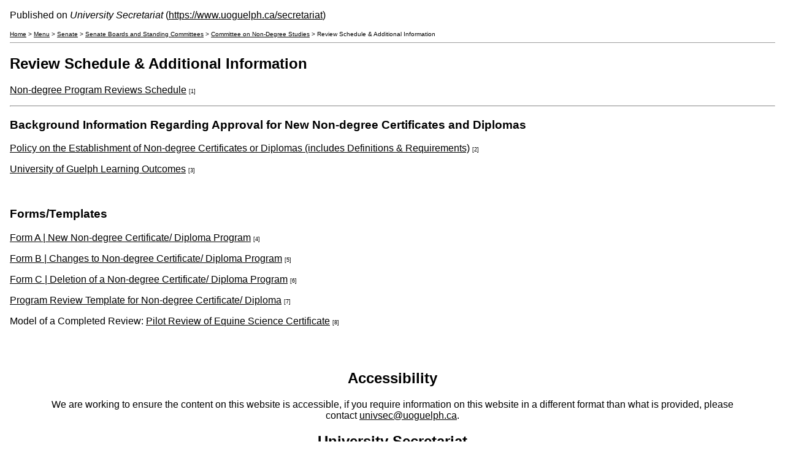

--- FILE ---
content_type: text/css
request_url: https://www.uoguelph.ca/secretariat/sites/default/files/css/css__1DeTOnl2fphdspHDWEWYgK8UbAhK5qteQ0g8gx9Yxg.css
body_size: 773
content:
.ctools-locked{color:red;border:1px solid red;padding:1em;}.ctools-owns-lock{background:#ffffdd none repeat scroll 0 0;border:1px solid #f0c020;padding:1em;}a.ctools-ajaxing,input.ctools-ajaxing,button.ctools-ajaxing,select.ctools-ajaxing{padding-right:18px !important;background:url(/secretariat/sites/all/modules/ctools/images/status-active.gif) right center no-repeat;}div.ctools-ajaxing{float:left;width:18px;background:url(/secretariat/sites/all/modules/ctools/images/status-active.gif) center center no-repeat;}
div.panel-pane div.admin-links{font-size:xx-small;margin-right:1em;}div.panel-pane div.admin-links li a{color:#ccc;}div.panel-pane div.admin-links li{padding-bottom:2px;background:white;z-index:201;}div.panel-pane div.admin-links:hover a,div.panel-pane div.admin-links-hover a{color:#000;}div.panel-pane div.admin-links a:before{content:"[";}div.panel-pane div.admin-links a:after{content:"]";}div.panel-pane div.panel-hide{display:none;}div.panel-pane div.panel-hide-hover,div.panel-pane:hover div.panel-hide{display:block;position:absolute;z-index:200;margin-top:-1.5em;}div.panel-pane div.feed a{float:right;}
body{margin:1em;background-color:#fff;font-family:sans-serif;}th{text-align:left;color:#006;border-bottom:1px solid #ccc;}tr.odd{background-color:#ddd;}tr.even{background-color:#fff;}td{padding:5px;}#menu{visibility:hidden;}#main{margin:1em;}a:link{color:#000;}a:visited{color:#000;}a:hover{color:#00f;}a:link img,a:visited img{border:0;}.print-footnote{font-size:xx-small;}img.print-logo{border:0;}.print-site_name{}.print-breadcrumb{font-size:x-small;}.print-title{}.print-submitted{font-size:small;}.print-created{font-size:small;}.print-taxonomy{text-align:right;}.print-taxonomy li{display:inline;}.print-content{}.print-hr{border:0;height:1px;width:100%;color:#9e9e9e;background-color:#9e9e9e;}.print-message{border:medium dotted blue;padding:1em;}.print-source_url{font-size:small;}.print-links{font-size:small;}.print-footer{text-align:center;}
